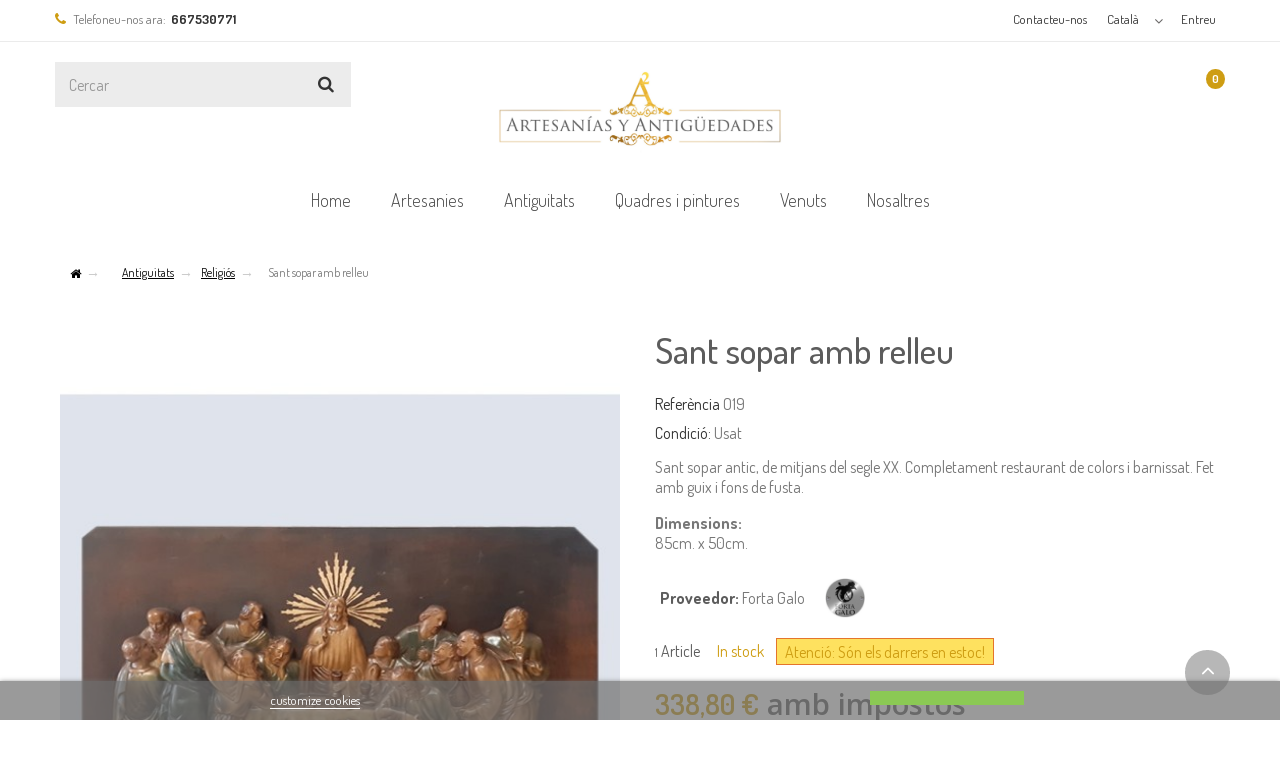

--- FILE ---
content_type: text/html; charset=utf-8
request_url: https://www.artesaniasyantiguedades.com/ca/antiguitats-religioses-restaurades/202-sant-sopar-amb-relleu.html
body_size: 12525
content:
<!DOCTYPE HTML>
<!--[if lt IE 7]> <html class="no-js lt-ie9 lt-ie8 lt-ie7" lang="ca-es"><![endif]-->
<!--[if IE 7]><html class="no-js lt-ie9 lt-ie8 ie7" lang="ca-es"><![endif]-->
<!--[if IE 8]><html class="no-js lt-ie9 ie8" lang="ca-es"><![endif]-->
<!--[if gt IE 8]> <html class="no-js ie9" lang="ca-es"><![endif]-->
<html lang="ca-es">
	<head>
		<meta charset="utf-8" />
		<title>Sant sopar amb relleu</title>
					<meta name="description" content="Antiga cadir de montar a cavall, dels anys 1970, de cuir i ferro" />
						<meta name="generator" content="PrestaShop" />
		<meta name="robots" content="index,follow" />
		<meta name="viewport" content="width=device-width, minimum-scale=0.25, maximum-scale=1.6, initial-scale=1.0" />
		<meta name="apple-mobile-web-app-capable" content="yes" />

				    
		<link rel="canonical" href="https://www.artesaniasyantiguedades.com/ca/antiguitats-religioses-restaurades/202-sant-sopar-amb-relleu.html" />    
		<link rel="alternate" hreflang="es" href="https://www.artesaniasyantiguedades.com/es/antiguedades-religiosas-restauradas/202-santa-cena-con-relieve.html" /><link rel="alternate" hreflang="ca" href="https://www.artesaniasyantiguedades.com/ca/antiguitats-religioses-restaurades/202-sant-sopar-amb-relleu.html" /> 
										


		<link rel="icon" type="image/vnd.microsoft.icon" href="/img/favicon.ico?1618907938" />
		<link rel="shortcut icon" type="image/x-icon" href="/img/favicon.ico?1618907938" />
									<link rel="stylesheet" href="/themes/cosmo/css/global.css" type="text/css" media="all" />
							<link rel="stylesheet" href="/themes/cosmo/css/autoload/highdpi.css" type="text/css" media="all" />
							<link rel="stylesheet" href="/themes/cosmo/css/autoload/responsive-tables.css" type="text/css" media="all" />
							<link rel="stylesheet" href="/themes/cosmo/css/autoload/uniform.default.css" type="text/css" media="all" />
							<link rel="stylesheet" href="/js/jquery/plugins/fancybox/jquery.fancybox.css" type="text/css" media="all" />
							<link rel="stylesheet" href="/themes/cosmo/css/product.css" type="text/css" media="all" />
							<link rel="stylesheet" href="/themes/cosmo/css/print.css" type="text/css" media="print" />
							<link rel="stylesheet" href="/js/jquery/plugins/bxslider/jquery.bxslider.css" type="text/css" media="all" />
							<link rel="stylesheet" href="/modules/socialsharing/css/socialsharing.css" type="text/css" media="all" />
							<link rel="stylesheet" href="/themes/cosmo/css/modules/blockbestsellers/blockbestsellers.css" type="text/css" media="all" />
							<link rel="stylesheet" href="/themes/cosmo/css/modules/blockcart/blockcart.css" type="text/css" media="all" />
							<link rel="stylesheet" href="/themes/cosmo/css/modules/blockcategories/blockcategories.css" type="text/css" media="all" />
							<link rel="stylesheet" href="/themes/cosmo/css/modules/blockcurrencies/blockcurrencies.css" type="text/css" media="all" />
							<link rel="stylesheet" href="/themes/cosmo/css/modules/blocklanguages/blocklanguages.css" type="text/css" media="all" />
							<link rel="stylesheet" href="/themes/cosmo/css/modules/blockcontact/blockcontact.css" type="text/css" media="all" />
							<link rel="stylesheet" href="/themes/cosmo/css/modules/blockmyaccountfooter/blockmyaccount.css" type="text/css" media="all" />
							<link rel="stylesheet" href="/themes/cosmo/css/modules/blocknewproducts/blocknewproducts.css" type="text/css" media="all" />
							<link rel="stylesheet" href="/themes/cosmo/css/modules/blocksearch/blocksearch.css" type="text/css" media="all" />
							<link rel="stylesheet" href="/js/jquery/plugins/autocomplete/jquery.autocomplete.css" type="text/css" media="all" />
							<link rel="stylesheet" href="/themes/cosmo/css/modules/blockspecials/blockspecials.css" type="text/css" media="all" />
							<link rel="stylesheet" href="/themes/cosmo/css/modules/blocktags/blocktags.css" type="text/css" media="all" />
							<link rel="stylesheet" href="/themes/cosmo/css/modules/blockuserinfo/blockuserinfo.css" type="text/css" media="all" />
							<link rel="stylesheet" href="/themes/cosmo/css/modules/blockviewed/blockviewed.css" type="text/css" media="all" />
							<link rel="stylesheet" href="/themes/cosmo/css/modules/homefeatured/homefeatured.css" type="text/css" media="all" />
							<link rel="stylesheet" href="/modules/paypal/views/css/paypal.css" type="text/css" media="all" />
							<link rel="stylesheet" href="/themes/cosmo/css/modules/blocktopmenu/css/blocktopmenu.css" type="text/css" media="all" />
							<link rel="stylesheet" href="/themes/cosmo/css/modules/blocktopmenu/css/superfish-modified.css" type="text/css" media="all" />
							<link rel="stylesheet" href="/themes/cosmo/css/modules/crossselling/crossselling.css" type="text/css" media="all" />
							<link rel="stylesheet" href="/modules/lgcookieslaw/views/css/front.css" type="text/css" media="all" />
							<link rel="stylesheet" href="/modules/lgcookieslaw/views/css/lgcookieslaw.css" type="text/css" media="all" />
							<link rel="stylesheet" href="/themes/cosmo/css/modules/mailalerts/mailalerts.css" type="text/css" media="all" />
							<link rel="stylesheet" href="/themes/cosmo/css/product_list.css" type="text/css" media="all" />
										<script type="text/javascript">
var CUSTOMIZE_TEXTFIELD = 1;
var FancyboxI18nClose = 'Tancar';
var FancyboxI18nNext = 'Seg&uuml;ent';
var FancyboxI18nPrev = 'Anterior';
var PS_CATALOG_MODE = false;
var ajax_allowed = true;
var ajaxsearch = true;
var allowBuyWhenOutOfStock = false;
var attribute_anchor_separator = '-';
var attributesCombinations = [];
var availableLaterValue = '';
var availableNowValue = 'In stock';
var baseDir = 'https://www.artesaniasyantiguedades.com/';
var baseUri = 'https://www.artesaniasyantiguedades.com/';
var blocksearch_type = 'top';
var contentOnly = false;
var currency = {"id":1,"name":"Euro","iso_code":"EUR","iso_code_num":"978","sign":"\u20ac","blank":"1","conversion_rate":"1.000000","deleted":"0","format":"2","decimals":"1","active":"1","prefix":"","suffix":" \u20ac","id_shop_list":null,"force_id":false};
var currencyBlank = 1;
var currencyFormat = 2;
var currencyRate = 1;
var currencySign = '€';
var currentDate = '2026-01-22 17:46:07';
var customerGroupWithoutTax = false;
var customizationFields = false;
var customizationId = null;
var customizationIdMessage = 'Personalització núm.';
var default_eco_tax = 0;
var delete_txt = 'Esborrar';
var displayList = false;
var displayPrice = 0;
var doesntExist = 'El producte no existeix en aquest model. Si us plau, esculliu-ne un altre.';
var doesntExistNoMore = 'Aquest producte ja no està en estoc';
var doesntExistNoMoreBut = 'amb aquestes propietats, però està disponible amb d\'altres';
var ecotaxTax_rate = 0;
var fieldRequired = 'Si us plau, empleneu tots els camps obligatoris, i després guardeu la personalització';
var freeProductTranslation = 'De franc!';
var freeShippingTranslation = 'Lliurament de franc!';
var generated_date = 1769100365;
var groupReduction = 0;
var idDefaultImage = 764;
var id_lang = 2;
var id_product = 202;
var img_dir = 'https://www.artesaniasyantiguedades.com/themes/cosmo/img/';
var img_prod_dir = 'https://www.artesaniasyantiguedades.com/img/p/';
var img_ps_dir = 'https://www.artesaniasyantiguedades.com/img/';
var instantsearch = false;
var isGuest = 0;
var isLogged = 0;
var isMobile = false;
var jqZoomEnabled = false;
var lgcookieslaw_block = false;
var lgcookieslaw_cookie_name = '__lglaw';
var lgcookieslaw_position = '2';
var lgcookieslaw_reload = true;
var lgcookieslaw_session_time = '31536000';
var mailalerts_already = 'Ja teniu una alerta anterior per aquest producte';
var mailalerts_invalid = 'La seva adreça de correu electrònic no és vàlida';
var mailalerts_placeholder = 'vos@email.com';
var mailalerts_registered = 'Notificació registrada';
var mailalerts_url_add = 'https://www.artesaniasyantiguedades.com/ca/module/mailalerts/actions?process=add';
var mailalerts_url_check = 'https://www.artesaniasyantiguedades.com/ca/module/mailalerts/actions?process=check';
var maxQuantityToAllowDisplayOfLastQuantityMessage = 3;
var minimalQuantity = 1;
var noTaxForThisProduct = false;
var oosHookJsCodeFunctions = [];
var page_name = 'product';
var priceDisplayMethod = 0;
var priceDisplayPrecision = 2;
var productAvailableForOrder = true;
var productBasePriceTaxExcl = 280;
var productBasePriceTaxExcluded = 280;
var productBasePriceTaxIncl = 338.8;
var productHasAttributes = false;
var productPrice = 338.8;
var productPriceTaxExcluded = 280;
var productPriceTaxIncluded = 338.8;
var productPriceWithoutReduction = 338.8;
var productReference = 'O19';
var productShowPrice = true;
var productUnitPriceRatio = 0;
var product_fileButtonHtml = 'Escolliu un fitxer';
var product_fileDefaultHtml = 'cap fitxer seleccionat';
var product_specific_price = [];
var quantitiesDisplayAllowed = true;
var quantityAvailable = 1;
var quickView = true;
var reduction_percent = 0;
var reduction_price = 0;
var removingLinkText = 'eliminar aquest producte del meu carret';
var roundMode = 2;
var search_url = 'https://www.artesaniasyantiguedades.com/ca/search';
var sharing_img = 'https://www.artesaniasyantiguedades.com/764/sant-sopar-amb-relleu.jpg';
var sharing_name = 'Sant sopar amb relleu';
var sharing_url = 'https://www.artesaniasyantiguedades.com/ca/antiguitats-religioses-restaurades/202-sant-sopar-amb-relleu.html';
var specific_currency = false;
var specific_price = 0;
var static_token = 'e091c6a64283848b05da39ca8b94fea2';
var stock_management = 1;
var taxRate = 21;
var token = 'e091c6a64283848b05da39ca8b94fea2';
var uploading_in_progress = 'Càrrega en curs, si us plau, espereu ...';
var usingSecureMode = true;
</script>

					  
			<script type="text/javascript" src="/js/jquery/jquery-1.11.0.min.js"></script>
					  
			<script type="text/javascript" src="/js/jquery/jquery-migrate-1.2.1.min.js"></script>
					  
			<script type="text/javascript" src="/js/jquery/plugins/jquery.easing.js"></script>
					  
			<script type="text/javascript" src="/js/tools.js"></script>
					  
			<script type="text/javascript" src="/themes/cosmo/js/global.js"></script>
					  
			<script type="text/javascript" src="/themes/cosmo/js/autoload/10-bootstrap.min.js"></script>
					  
			<script type="text/javascript" src="/themes/cosmo/js/autoload/15-jquery.total-storage.min.js"></script>
					  
			<script type="text/javascript" src="/themes/cosmo/js/autoload/15-jquery.uniform-modified.js"></script>
					  
			<script type="text/javascript" src="/js/jquery/plugins/fancybox/jquery.fancybox.js"></script>
					  
			<script type="text/javascript" src="/themes/cosmo/js/products-comparison.js"></script>
					  
			<script type="text/javascript" src="/js/jquery/plugins/jquery.idTabs.js"></script>
					  
			<script type="text/javascript" src="/js/jquery/plugins/jquery.scrollTo.js"></script>
					  
			<script type="text/javascript" src="/js/jquery/plugins/jquery.serialScroll.js"></script>
					  
			<script type="text/javascript" src="/js/jquery/plugins/bxslider/jquery.bxslider.js"></script>
					  
			<script type="text/javascript" src="/themes/cosmo/js/product.js"></script>
					  
			<script type="text/javascript" src="/modules/socialsharing/js/socialsharing.js"></script>
					  
			<script type="text/javascript" src="/themes/cosmo/js/modules/blockcart/ajax-cart.js"></script>
					  
			<script type="text/javascript" src="/themes/cosmo/js/tools/treeManagement.js"></script>
					  
			<script type="text/javascript" src="/js/jquery/plugins/autocomplete/jquery.autocomplete.js"></script>
					  
			<script type="text/javascript" src="/themes/cosmo/js/modules/blocksearch/blocksearch.js"></script>
					  
			<script type="text/javascript" src="/modules/paypal/views/js/incontext.js"></script>
					  
			<script type="text/javascript" src="/themes/cosmo/js/modules/blocktopmenu/js/hoverIntent.js"></script>
					  
			<script type="text/javascript" src="/themes/cosmo/js/modules/blocktopmenu/js/superfish-modified.js"></script>
					  
			<script type="text/javascript" src="/themes/cosmo/js/modules/blocktopmenu/js/blocktopmenu.js"></script>
					  
			<script type="text/javascript" src="/themes/cosmo/js/modules/crossselling/js/crossselling.js"></script>
					  
			<script type="text/javascript" src="/modules/lgcookieslaw/views/js/front.js"></script>
					  
			<script type="text/javascript" src="/themes/cosmo/js/modules/mailalerts/mailalerts.js"></script>
							<meta property="og:type" content="product" />
<meta property="og:url" content="https://www.artesaniasyantiguedades.com/ca/antiguitats-religioses-restaurades/202-sant-sopar-amb-relleu.html" />
<meta property="og:title" content="Sant sopar amb relleu" />
<meta property="og:site_name" content="Artesanías y Antigüedades" />
<meta property="og:description" content="Antiga cadir de montar a cavall, dels anys 1970, de cuir i ferro" />
<meta property="og:image" content="https://www.artesaniasyantiguedades.com/764-large_default/sant-sopar-amb-relleu.jpg" />
<meta property="product:pretax_price:amount" content="280" />
<meta property="product:pretax_price:currency" content="EUR" />
<meta property="product:price:amount" content="338.8" />
<meta property="product:price:currency" content="EUR" />
<meta property="product:weight:value" content="7.000000" />
<meta property="product:weight:units" content="kg" />

    <script type="text/javascript" src="/modules/webrotate360/webrotate_prestahook.js"></script>
    <link type="text/css" href="/modules/webrotate360/webrotate_overrides.css" rel="stylesheet"/>

            <script type="text/javascript" src="/modules/webrotate360/prettyphoto/js/jquery.prettyPhoto.js"></script>
        <link type="text/css" href="/modules/webrotate360/prettyphoto/css/prettyphoto.css" rel="stylesheet"/>

        <script type="text/javascript">
            jQuery(document).ready(function(){
                WR360InitGallery("pp_default", false);
            });
        </script>
    




<script defer type="text/javascript">/*
 *
 *  2007-2021 PayPal
 *
 *  NOTICE OF LICENSE
 *
 *  This source file is subject to the Academic Free License (AFL 3.0)
 *  that is bundled with this package in the file LICENSE.txt.
 *  It is also available through the world-wide-web at this URL:
 *  http://opensource.org/licenses/afl-3.0.php
 *  If you did not receive a copy of the license and are unable to
 *  obtain it through the world-wide-web, please send an email
 *  to license@prestashop.com so we can send you a copy immediately.
 *
 *  DISCLAIMER
 *
 *  Do not edit or add to this file if you wish to upgrade PrestaShop to newer
 *  versions in the future. If you wish to customize PrestaShop for your
 *  needs please refer to http://www.prestashop.com for more information.
 *
 *  @author 2007-2021 PayPal
 *  @author 202 ecommerce <tech@202-ecommerce.com>
 *  @copyright PayPal
 *  @license http://opensource.org/licenses/osl-3.0.php Open Software License (OSL 3.0)
 *
 */


    

function updateFormDatas()
{
	var nb = $('#quantity_wanted').val();
	var id = $('#idCombination').val();

	$('.paypal_payment_form input[name=quantity]').val(nb);
	$('.paypal_payment_form input[name=id_p_attr]').val(id);
}
	
$(document).ready( function() {
    
		var baseDirPP = baseDir.replace('http:', 'https:');
		
	if($('#in_context_checkout_enabled').val() != 1)
	{
        $(document).on('click','#payment_paypal_express_checkout', function() {
			$('#paypal_payment_form_cart').submit();
			return false;
		});
	}


	var jquery_version = $.fn.jquery.split('.');
	if(jquery_version[0]>=1 && jquery_version[1] >= 7)
	{
		$('body').on('submit',".paypal_payment_form", function () {
			updateFormDatas();
		});
	}
	else {
		$('.paypal_payment_form').live('submit', function () {
			updateFormDatas();
		});
	}

	function displayExpressCheckoutShortcut() {
		var id_product = $('input[name="id_product"]').val();
		var id_product_attribute = $('input[name="id_product_attribute"]').val();
		$.ajax({
			type: "GET",
			url: baseDirPP+'/modules/paypal/express_checkout/ajax.php',
			data: { get_qty: "1", id_product: id_product, id_product_attribute: id_product_attribute },
			cache: false,
			success: function(result) {
				if (result == '1') {
					$('#container_express_checkout').slideDown();
				} else {
					$('#container_express_checkout').slideUp();
				}
				return true;
			}
		});
	}

	$('select[name^="group_"]').change(function () {
		setTimeout(function(){displayExpressCheckoutShortcut()}, 500);
	});

	$('.color_pick').click(function () {
		setTimeout(function(){displayExpressCheckoutShortcut()}, 500);
	});

    if($('body#product').length > 0) {
        setTimeout(function(){displayExpressCheckoutShortcut()}, 500);
    }
	
	
			

	var modulePath = 'modules/paypal';
	var subFolder = '/integral_evolution';

	var fullPath = baseDirPP + modulePath + subFolder;
	var confirmTimer = false;
		
	if ($('form[target="hss_iframe"]').length == 0) {
		if ($('select[name^="group_"]').length > 0)
			displayExpressCheckoutShortcut();
		return false;
	} else {
		checkOrder();
	}

	function checkOrder() {
		if(confirmTimer == false)
			confirmTimer = setInterval(getOrdersCount, 1000);
	}

	});


</script>
<input type="hidden" id="paypal_mode" value="production">
<input type="hidden" id="paypal_merchant_id" value="LQHFU8GBV83XY">
<input type="hidden" id="paypal_ssl_enabled" value="1"><script defer src="//www.paypalobjects.com/api/checkout.js"></script>
		
		<link rel="stylesheet" href="https://fonts.googleapis.com/css?family=Open+Sans:300,600&amp;subset=latin,latin-ext" type="text/css" media="all" />
		<link rel="stylesheet" href="https://fonts.googleapis.com/css?family=Dosis:200,300,400,500,600,700,800&amp;subset=latin,latin-ext" type="text/css" media="all" />
		<link rel="stylesheet" href="https://maxcdn.bootstrapcdn.com/font-awesome/4.5.0/css/font-awesome.min.css">
		<link rel="stylesheet" href="https://www.artesaniasyantiguedades.com/themes/cosmo/css/animate.css" type="text/css" />
		<link rel="stylesheet" href="https://www.artesaniasyantiguedades.com/themes/cosmo/css/owl/owl.carousel.css" type="text/css" />
		<link rel="stylesheet" href="https://www.artesaniasyantiguedades.com/themes/cosmo/css/owl/owl.theme.css" type="text/css" />
		<link rel="stylesheet" href="https://www.artesaniasyantiguedades.com/themes/cosmo/css/owl/owl.transitions.css" type="text/css" />	
		<script type="text/javascript" src="https://www.artesaniasyantiguedades.com/themes/cosmo/js/owl/owl.carousel.js"></script>	
		<script type="text/javascript" src="https://www.artesaniasyantiguedades.com/themes/cosmo/js/owl/owl.carousel.min.js"></script>	
		<script type="text/javascript" src="https://www.artesaniasyantiguedades.com/themes/cosmo/js/wow.min.js"></script>
		<script>new WOW().init();</script> 
		

		<script src='https://www.google.com/recaptcha/api.js'></script>


		<!--[if IE 8]>
				
		<script src="https://oss.maxcdn.com/libs/html5shiv/3.7.0/html5shiv.js"></script>
		<script src="https://oss.maxcdn.com/libs/respond.js/1.3.0/respond.min.js"></script>

		
		
		<![endif]-->

		
		<!-- Facebook Pixel Code -->
		<script>
		  !function(f,b,e,v,n,t,s)
		  {if(f.fbq)return;n=f.fbq=function(){n.callMethod?
		  n.callMethod.apply(n,arguments):n.queue.push(arguments)};
		  if(!f._fbq)f._fbq=n;n.push=n;n.loaded=!0;n.version='2.0';
		  n.queue=[];t=b.createElement(e);t.async=!0;
		  t.src=v;s=b.getElementsByTagName(e)[0];
		  s.parentNode.insertBefore(t,s)}(window, document,'script',
		  'https://connect.facebook.net/en_US/fbevents.js');
		  fbq('init', '502898547786936');
		  fbq('track', 'PageView');
		</script>
		<noscript><img height="1" width="1" style="display:none"
		  src="https://www.facebook.com/tr?id=502898547786936&ev=PageView&noscript=1"
		/></noscript>
		<!-- End Facebook Pixel Code -->
		

	</head>
	<body id="product" class="product product-202 product-sant-sopar-amb-relleu category-20 category-antiguitats-religioses-restaurades hide-left-column hide-right-column lang_ca">

	
	<script>
	  (function(i,s,o,g,r,a,m){i['GoogleAnalyticsObject']=r;i[r]=i[r]||function(){
	  (i[r].q=i[r].q||[]).push(arguments)},i[r].l=1*new Date();a=s.createElement(o),
	  m=s.getElementsByTagName(o)[0];a.async=1;a.src=g;m.parentNode.insertBefore(a,m)
	  })(window,document,'script','https://www.google-analytics.com/analytics.js','ga');

	  ga('create', 'UA-99591940-1', 'auto');
	  ga('send', 'pageview');

	</script>	
	
	

					<div id="page">
			<div class="header-container">
				<header id="header">
																										<div class="nav">
							<div class="container">
								<div class="row">
									<nav><!-- Block user information module NAV  -->
<div class="header_user_info">
			<a class="login" href="https://www.artesaniasyantiguedades.com/ca/my-account" rel="nofollow" title="Entreu al vostre compte de client">
			Entreu
		</a>
	</div>
<!-- /Block usmodule NAV -->
<!-- Block languages module -->
	<div id="languages-block-top" class="languages-block">
														<div class="current">
					<span>Català</span>
				</div>
							<ul id="first-languages" class="languages-block_ul toogle_content">
							<li >
																				<a href="https://www.artesaniasyantiguedades.com/es/antiguedades-religiosas-restauradas/202-santa-cena-con-relieve.html" title="Español (Spanish)">
															<span>Español</span>
									</a>
								</li>
							<li class="selected">
										<span>Català</span>
								</li>
					</ul>
	</div>
<!-- /Block languages module -->
<div id="contact-link" >
	<a href="https://www.artesaniasyantiguedades.com/ca/contact-us" title="Contacteu-nos">Contacteu-nos</a>
</div>
	<span class="shop-phone">
		<i class="icon-phone"></i>Telefoneu-nos ara: <strong>667530771</strong>
	</span>
</nav>
								</div>
							</div>
						</div>
										<div>
						<div class="container">
							<div class="row">
								
								<!-- Block search module TOP -->
<div id="search_block_top" class="col-sm-4 clearfix search-desktop">
	<form id="searchbox" method="get" action="//www.artesaniasyantiguedades.com/ca/search" >
		<input type="hidden" name="controller" value="search" />
		<input type="hidden" name="orderby" value="position" />
		<input type="hidden" name="orderway" value="desc" />
		<input class="search_query form-control" type="text" id="search_query_top" name="search_query" placeholder="Cercar" value="" />
		<button type="submit" name="submit_search" class="btn btn-default button-search">
			<span>Cercar</span>
		</button>
	</form>
</div>
<!-- /Block search module TOP -->

<div id="mobile-menu-toggle" ><i class="fa fa-bars"></i></div>
<div id="header_logo">
									<a href="https://www.artesaniasyantiguedades.com/" title="Artesanías y Antigüedades">
										<img class="logo img-responsive" src="https://www.artesaniasyantiguedades.com/img/artesanias-y-antiguedades-logo-1487672817.jpg" alt="Artesanías y Antigüedades" width="3000" height="898"/>
									</a>
								</div>
								
<div id="search_block_top" class="col-sm-4 clearfix search-mobile">
	<form id="searchbox" method="get" action="//www.artesaniasyantiguedades.com/ca/search" >
		<input type="hidden" name="controller" value="search" />
		<input type="hidden" name="orderby" value="position" />
		<input type="hidden" name="orderway" value="desc" />
		<input class="search_query form-control" type="text" id="search_query_top" name="search_query" placeholder="Cercar" value="" />
		<button type="submit" name="submit_search" class="btn btn-default button-search">
			<span>Cercar</span>
		</button>
	</form>
</div>
<!-- /Block search module TOP -->								<!-- MODULE Block cart -->
<div class="col-sm-4 cart-mobile clearfix">
	<div class="shopping_cart">
		<a href="https://www.artesaniasyantiguedades.com/ca/order" title="Veure el meu carret" rel="nofollow">
			<b>Carret</b>
			<span class="ajax_cart_quantity unvisible">0</span>
			<span class="ajax_cart_product_txt unvisible"></span>
			<span class="ajax_cart_product_txt_s unvisible"></span>
			<span class="ajax_cart_total unvisible">
							</span>
			<span id="emmpty" class="ajax_cart_no_product">0</span>
					</a>
					<div class="cart_block block exclusive">
				<div class="block_content">
					<!-- block list of products -->
					<div class="cart_block_list">
												<p class="cart_block_no_products">
							No hi ha productes
						</p>
												<div class="cart-prices">
							<div class="cart-prices-line first-line">
								<span class="price cart_block_shipping_cost ajax_cart_shipping_cost">
																			Lliurament de franc!
																	</span>
								<span>
									Lliurament
								</span>
							</div>
																						<div class="cart-prices-line">
									<span class="price cart_block_tax_cost ajax_cart_tax_cost">0,00 €</span>
									<span>Impost</span>
								</div>
														<div class="cart-prices-line last-line">
								<span class="price cart_block_total ajax_block_cart_total">0,00 €</span>
								<span>Total</span>
							</div>
															<p>
																	Els preus són amb impostos inclosos
																</p>
													</div>
						<p class="cart-buttons">
							<a id="button_order_cart" class="btn btn-default button button-small" href="https://www.artesaniasyantiguedades.com/ca/order" title="Ho compro" rel="nofollow">
								<span>
									Ho compro<i class="icon-chevron-right right"></i>
								</span>
							</a>
						</p>
					</div>
				</div>
			</div><!-- .cart_block -->
			</div>
</div>

	<div id="layer_cart">
		<div class="clearfix">
			<div class="layer_cart_product col-xs-12 col-md-6">
				<span class="cross" title="Tancar la finestra"></span>
				<h2>
					<i class="icon-ok"></i>S'ha afegit el producte al vostre carret de la compra
				</h2>
				<div class="product-image-container layer_cart_img">
				</div>
				<div class="layer_cart_product_info">
					<span id="layer_cart_product_title" class="product-name"></span>
					<span id="layer_cart_product_attributes"></span>
					<div>
						<strong class="dark">Quantitat</strong>
						<span id="layer_cart_product_quantity"></span>
					</div>
					<div>
						<strong class="dark">Total</strong>
						<span id="layer_cart_product_price"></span>
					</div>
				</div>
			</div>
			<div class="layer_cart_cart col-xs-12 col-md-6">
				<h2>
					<!-- Plural Case [both cases are needed because page may be updated in Javascript] -->
					<span class="ajax_cart_product_txt_s  unvisible">
						Hi ha <span class="ajax_cart_quantity" id="qqty">0</span> ítems al vostre carret.
					</span>
					<!-- Singular Case [both cases are needed because page may be updated in Javascript] -->
					<span class="ajax_cart_product_txt ">
						Hi ha 1 article al vostre carret.
					</span>
				</h2>
	
				<div class="layer_cart_row">
					<strong class="dark">
						Total productes
																					(amb impostos)
																		</strong>
					<span class="ajax_block_products_total">
											</span>
				</div>
	
								<div class="layer_cart_row">
					<strong class="dark">
						Total lliurament&nbsp;(amb impostos)					</strong>
					<span class="ajax_cart_shipping_cost">
													Lliurament de franc!
											</span>
				</div>
									<div class="layer_cart_row">
						<strong class="dark">Impost</strong>
						<span class="price cart_block_tax_cost ajax_cart_tax_cost">0,00 €</span>
					</div>
								<div class="layer_cart_row">	
					<strong class="dark">
						Total
																					(amb impostos)
																		</strong>
					<span class="ajax_block_cart_total">
											</span>
				</div>
				<div class="button-container">	
					<span class="continue btn btn-default button exclusive-medium" title="Seguir comprant">
						<span>
							<i class="icon-chevron-left left"></i>Seguir comprant
						</span>
					</span>
					<a class="btn btn-default button button-medium"	href="https://www.artesaniasyantiguedades.com/ca/order" title="Passar per caixa" rel="nofollow">
						<span>
							Passar per caixa<i class="icon-chevron-right right"></i>
						</span>
					</a>	
				</div>
			</div>
		</div>
		<div class="crossseling"></div>
	</div> <!-- #layer_cart -->
	<div class="layer_cart_overlay"></div>

<!-- /MODULE Block cart -->	<!-- Menu -->
	<div id="block_top_menu" class="sf-contener clearfix col-lg-12">
		<div class="cat-title">Menú</div>
		<ul class="sf-menu clearfix menu-content">
			<div class="mobile-menu-title">Menú 			
			<div class="close-mobile-menu"></div></div>
			<div class="mobile-header-divider"></div>
			<li><a href="https://www.artesaniasyantiguedades.com/ca/" title="Home">Home</a><ul><li><a href="https://www.artesaniasyantiguedades.com/ca/3-artesanies" title="Artesanies">Artesanies</a><ul><li><a href="https://www.artesaniasyantiguedades.com/ca/4-llums-i-aplics" title="Làmpades i aplics">Làmpades i aplics</a><ul><li><a href="https://www.artesaniasyantiguedades.com/ca/5-llums-de-taula" title="Llums de taula">Llums de taula</a></li><li><a href="https://www.artesaniasyantiguedades.com/ca/6-llums-de-peu" title="Llums de peu">Llums de peu</a></li><li><a href="https://www.artesaniasyantiguedades.com/ca/7-aplics-de-paret" title="Aplics de paret">Aplics de paret</a></li></ul></li><li><a href="https://www.artesaniasyantiguedades.com/ca/8-per-espelmes" title="Per espelmes">Per espelmes</a><ul><li><a href="https://www.artesaniasyantiguedades.com/ca/9-canelobres" title="Canelobres">Canelobres</a></li><li><a href="https://www.artesaniasyantiguedades.com/ca/10-candelers" title="Candelers">Candelers</a></li><li><a href="https://www.artesaniasyantiguedades.com/ca/11-portaespelmes" title="Portaespelmes">Portaespelmes</a></li></ul></li><li><a href="https://www.artesaniasyantiguedades.com/ca/14-taules" title="Taules">Taules</a></li><li><a href="https://www.artesaniasyantiguedades.com/ca/24-testos" title="Testos">Testos</a></li><li><a href="https://www.artesaniasyantiguedades.com/ca/17-altres-decoracions" title="Altres decoracions">Altres decoracions</a></li></ul></li><li><a href="https://www.artesaniasyantiguedades.com/ca/12-antiguitats" title="Antiguitats">Antiguitats</a><ul><li><a href="https://www.artesaniasyantiguedades.com/ca/19-taules-antigues-restaurades" title="Taules">Taules</a></li><li><a href="https://www.artesaniasyantiguedades.com/ca/20-antiguitats-religioses-restaurades" title="Religiós">Religiós</a></li><li><a href="https://www.artesaniasyantiguedades.com/ca/23-antiguitats-culturals" title="Cultural">Cultural</a></li><li><a href="https://www.artesaniasyantiguedades.com/ca/27-rellotges" title="Rellotges">Rellotges</a></li><li><a href="https://www.artesaniasyantiguedades.com/ca/28-altres-antiguitats" title="Altres">Altres</a></li></ul></li><li><a href="https://www.artesaniasyantiguedades.com/ca/22-quadres-i-pintures" title="Quadres i pintures">Quadres i pintures</a><ul><li><a href="https://www.artesaniasyantiguedades.com/ca/25-pintures-a-l-oli" title="Pintures a l'Oli">Pintures a l'Oli</a></li><li><a href="https://www.artesaniasyantiguedades.com/ca/26-jardins-verticals" title="Jardins Verticals">Jardins Verticals</a></li><li><a href="https://www.artesaniasyantiguedades.com/ca/29-otros" title="Otros">Otros</a></li></ul></li><li><a href="https://www.artesaniasyantiguedades.com/ca/21-venuts" title="Venuts">Venuts</a></li></ul></li><li><a href="https://www.artesaniasyantiguedades.com/ca/3-artesanies" title="Artesanies">Artesanies</a><ul><li><a href="https://www.artesaniasyantiguedades.com/ca/4-llums-i-aplics" title="Làmpades i aplics">Làmpades i aplics</a><ul><li><a href="https://www.artesaniasyantiguedades.com/ca/5-llums-de-taula" title="Llums de taula">Llums de taula</a></li><li><a href="https://www.artesaniasyantiguedades.com/ca/6-llums-de-peu" title="Llums de peu">Llums de peu</a></li><li><a href="https://www.artesaniasyantiguedades.com/ca/7-aplics-de-paret" title="Aplics de paret">Aplics de paret</a></li></ul></li><li><a href="https://www.artesaniasyantiguedades.com/ca/8-per-espelmes" title="Per espelmes">Per espelmes</a><ul><li><a href="https://www.artesaniasyantiguedades.com/ca/9-canelobres" title="Canelobres">Canelobres</a></li><li><a href="https://www.artesaniasyantiguedades.com/ca/10-candelers" title="Candelers">Candelers</a></li><li><a href="https://www.artesaniasyantiguedades.com/ca/11-portaespelmes" title="Portaespelmes">Portaespelmes</a></li></ul></li><li><a href="https://www.artesaniasyantiguedades.com/ca/14-taules" title="Taules">Taules</a></li><li><a href="https://www.artesaniasyantiguedades.com/ca/24-testos" title="Testos">Testos</a></li><li><a href="https://www.artesaniasyantiguedades.com/ca/17-altres-decoracions" title="Altres decoracions">Altres decoracions</a></li></ul></li><li><a href="https://www.artesaniasyantiguedades.com/ca/12-antiguitats" title="Antiguitats">Antiguitats</a><ul><li><a href="https://www.artesaniasyantiguedades.com/ca/19-taules-antigues-restaurades" title="Taules">Taules</a></li><li><a href="https://www.artesaniasyantiguedades.com/ca/20-antiguitats-religioses-restaurades" title="Religiós">Religiós</a></li><li><a href="https://www.artesaniasyantiguedades.com/ca/23-antiguitats-culturals" title="Cultural">Cultural</a></li><li><a href="https://www.artesaniasyantiguedades.com/ca/27-rellotges" title="Rellotges">Rellotges</a></li><li><a href="https://www.artesaniasyantiguedades.com/ca/28-altres-antiguitats" title="Altres">Altres</a></li></ul></li><li><a href="https://www.artesaniasyantiguedades.com/ca/22-quadres-i-pintures" title="Quadres i pintures">Quadres i pintures</a><ul><li><a href="https://www.artesaniasyantiguedades.com/ca/25-pintures-a-l-oli" title="Pintures a l'Oli">Pintures a l'Oli</a></li><li><a href="https://www.artesaniasyantiguedades.com/ca/26-jardins-verticals" title="Jardins Verticals">Jardins Verticals</a></li><li><a href="https://www.artesaniasyantiguedades.com/ca/29-otros" title="Otros">Otros</a></li></ul></li><li><a href="https://www.artesaniasyantiguedades.com/ca/21-venuts" title="Venuts">Venuts</a></li><li><a href="https://www.artesaniasyantiguedades.com/ca/content/4-sobre-nosaltres" title="Nosaltres">Nosaltres</a></li>

					</ul>
	</div>
	<!--/ Menu -->
							</div>
						</div>
					</div>
				</header>
			</div>
			<div class="columns-container">
				<div id="columns" class="container">
											
<!-- Breadcrumb -->
<div class="breadcrumb clearfix">
	<a class="home" href="https://www.artesaniasyantiguedades.com/" title="Tornar a l&#039;inici"><i class="icon-home"></i></a>
			<span class="navigation-pipe">&gt;</span>
					<span class="navigation_page"><span itemscope itemtype="http://data-vocabulary.org/Breadcrumb"><a itemprop="url" href="https://www.artesaniasyantiguedades.com/ca/12-antiguitats" title="Antiguitats" ><span itemprop="title">Antiguitats</span></a></span><span class="navigation-pipe">></span><span itemscope itemtype="http://data-vocabulary.org/Breadcrumb"><a itemprop="url" href="https://www.artesaniasyantiguedades.com/ca/20-antiguitats-religioses-restaurades" title="Religi&oacute;s" ><span itemprop="title">Religi&oacute;s</span></a></span><span class="navigation-pipe">></span>Sant sopar amb relleu</span>
			</div>
<!-- /Breadcrumb -->

										<div id="slider_row" class="row">
																	</div>
					<div class="row">
																		<div id="center_column" class="center_column col-xs-12 col-sm-12">
	

							<div itemscope itemtype="https://schema.org/Product">
	<meta itemprop="url" content="https://www.artesaniasyantiguedades.com/ca/antiguitats-religioses-restaurades/202-sant-sopar-amb-relleu.html">
	<div class="primary_block row">
					<div class="container">
				<div class="top-hr"></div>
			</div>
								<!-- left infos-->
		<div class="pb-left-column col-xs-12 col-sm-6 col-md-6">
			<!-- product img-->
			<div id="image-block" class="clearfix">
																	<span id="view_full_size">
													<img id="bigpic" itemprop="image" src="https://www.artesaniasyantiguedades.com/764-large_default/sant-sopar-amb-relleu.jpg" title="Sant sopar amb relleu" alt="Sant sopar amb relleu" width="550" height="700"/>
															<span class="span_link no-print">Ampliar</span>
																		</span>
							</div> <!-- end image-block -->
							<!-- thumbnails -->
				<div id="views_block" class="clearfix hidden">
										<div id="thumbs_list">
						<ul id="thumbs_list_frame">
																																																						<li id="thumbnail_764" class="last">
									<a href="https://www.artesaniasyantiguedades.com/764-thickbox_default/sant-sopar-amb-relleu.jpg"	data-fancybox-group="other-views" class="fancybox shown" title="Sant sopar amb relleu">
										<img class="img-responsive" id="thumb_764" src="https://www.artesaniasyantiguedades.com/764-cart_default/sant-sopar-amb-relleu.jpg" alt="Sant sopar amb relleu" title="Sant sopar amb relleu" height="80" width="80" itemprop="image" />
									</a>
								</li>
																			</ul>
					</div> <!-- end thumbs_list -->
									</div> <!-- end views-block -->
				<!-- end thumbnails -->
								</div> <!-- end pb-left-column -->
		<!-- end left infos-->
		<!-- center infos -->
		<div class="pb-center-column col-xs-12 col-sm-6">
						<h1 itemprop="name">Sant sopar amb relleu</h1>
			<p id="product_reference">
				<label>Refer&egrave;ncia </label>
				<span class="editable" itemprop="sku" content="O19">O19</span>
			</p>
						<p id="product_condition">
				<label>Condici&oacute;: </label>
									<link itemprop="itemCondition" href="https://schema.org/UsedCondition"/>
					<span class="editable">Usat</span>
							</p>
										<div id="short_description_block">
											<div id="short_description_content" class="rte align_justify" itemprop="description"><p>Sant sopar antic, de mitjans del segle XX. Completament restaurant de colors i barnissat. Fet amb guix i fons de fusta.</p>
<p><strong>Dimensions:</strong><br />85cm. x 50cm.</p></div>
					
										<!---->
				</div> <!-- end short_description_block -->
			




			 
				<p>
				<table style="text-align:left;margin-left:-5px;">
				<tr>
				<td>
					<b>Proveedor: </b>
					<a href="https://www.artesaniasyantiguedades.com/ca/7_josep-heras-antics">Forta Galo</a>
				</td>
				<td style="text-align:left;">
					<a href="https://www.artesaniasyantiguedades.com/ca/7_josep-heras-antics"><img src="https://www.artesaniasyantiguedades.com/img/su/1.jpg" style="width:40px;" /></a>
				</td>
				</tr>
				</table>
				</p>
			



							<!-- number of item in stock -->
				<p id="pQuantityAvailable">
					<span id="quantityAvailable">1</span>
					<span  id="quantityAvailableTxt">Article</span>
					<span  style="display: none;" id="quantityAvailableTxtMultiple">articles</span>
				</p>
						<!-- availability or doesntExist -->
			<p id="availability_statut">
				
				<span id="availability_value" class="label label-success">In stock</span>
			</p>
											<p class="warning_inline" id="last_quantities" >Atenci&oacute;: S&oacute;n els darrers en estoc!</p>
						<p id="availability_date" style="display: none;">
				<span id="availability_date_label">Data de disponibilitat:</span>
				<span id="availability_date_value"></span>
			</p>
			<!-- Out of stock hook -->
			<div id="oosHook" style="display: none;">
				<!-- MODULE MailAlerts -->
			<p class="form-group">
			<input type="text" id="oos_customer_email" name="customer_email" size="20" value="vos@email.com" class="mailalerts_oos_email form-control" />
    	</p>
    	<a href="#" title="Avisa'm quan estigui disponible" id="mailalert_link" rel="nofollow">Avisa'm quan estigui disponible</a>
	<span id="oos_customer_email_result" style="display:none; display: block;"></span>

<!-- END : MODULE MailAlerts -->
			</div>
			
		</div>
		<!-- end center infos-->
		<!-- pb-right-column-->
		<div class="pb-right-column col-xs-12 col-sm-6 col-md-6">
						<!-- add to cart form-->
			<form id="buy_block" action="https://www.artesaniasyantiguedades.com/ca/cart" method="post">
				<!-- hidden datas -->
				<p class="hidden">
					<input type="hidden" name="token" value="e091c6a64283848b05da39ca8b94fea2" />
					<input type="hidden" name="id_product" value="202" id="product_page_product_id" />
					<input type="hidden" name="add" value="1" />
					<input type="hidden" name="id_product_attribute" id="idCombination" value="" />
				</p>
				<div class="box-info-product">
					<div class="content_prices clearfix">
													<!-- prices -->
							<div>
								<p class="our_price_display" itemprop="offers" itemscope itemtype="https://schema.org/Offer"><link itemprop="availability" href="https://schema.org/InStock"/><span id="our_price_display" class="price" itemprop="price" content="338.8">338,80 €</span> amb impostos<meta itemprop="priceCurrency" content="EUR" /></p>
								<p id="reduction_percent"  style="display:none;"><span id="reduction_percent_display"></span></p>
								<p id="reduction_amount"  style="display:none"><span id="reduction_amount_display"></span></p>
								<p id="old_price" class="hidden"><span id="old_price_display"><span class="price"></span> amb impostos</span></p>
															</div> <!-- end prices -->
																											 
						
                        
						<div class="clear"></div>
					</div> <!-- end content_prices -->
					<div class="product_attributes clearfix">
						<!-- quantity wanted -->
												<p id="quantity_wanted_p">
							<label for="quantity_wanted">Quantitat</label>
							<a href="#" data-field-qty="qty" class="btn btn-default button-minus product_quantity_down">
								<span>-</span>
							</a>							
							<input type="number" min="1" name="qty" id="quantity_wanted" class="text" value="1" />
							<a href="#" data-field-qty="qty" class="btn btn-default button-plus product_quantity_up">
								<span>+</span>
							</a>
							<span class="clearfix"></span>
						</p>
												<!-- minimal quantity wanted -->
						<p id="minimal_quantity_wanted_p" style="display: none;">
							La quantitat m&iacute;nima de comanda per a aquest producte &eacute;s <b id="minimal_quantity_label">1</b>
						</p>
											</div> <!-- end product_attributes -->
					<div class="box-cart-bottom">
						<div>
							<p id="add_to_cart" class="buttons_bottom_block no-print">
								<button type="submit" name="Submit" class="exclusive">
									<span>Afegir a cistella</span>
								</button>
							</p>
						</div>
										</div> <!-- end box-cart-bottom -->
				</div> <!-- end box-info-product -->
			</form>
						
	<p class="socialsharing_product list-inline no-print">
					<button data-type="twitter" type="button" class="btn btn-default btn-twitter social-sharing">
				<i class="icon-twitter"></i> Tuit
				<!-- <img src="https://www.artesaniasyantiguedades.com/modules/socialsharing/img/twitter.gif" alt="Tweet" /> -->
			</button>
							<button data-type="facebook" type="button" class="btn btn-default btn-facebook social-sharing">
				<i class="icon-facebook"></i> Compartir
				<!-- <img src="https://www.artesaniasyantiguedades.com/modules/socialsharing/img/facebook.gif" alt="Facebook Like" /> -->
			</button>
							<button data-type="google-plus" type="button" class="btn btn-default btn-google-plus social-sharing">
				<i class="icon-google-plus"></i> Google+
				<!-- <img src="https://www.artesaniasyantiguedades.com/modules/socialsharing/img/google.gif" alt="Google Plus" /> -->
			</button>
							<button data-type="pinterest" type="button" class="btn btn-default btn-pinterest social-sharing">
				<i class="icon-pinterest"></i> Pinterest
				<!-- <img src="https://www.artesaniasyantiguedades.com/modules/socialsharing/img/pinterest.gif" alt="Pinterest" /> -->
			</button>
			</p>
				 

							<!-- usefull links-->
				<ul id="usefull_link_block" class="clearfix no-print">
										<li class="print">
						<a href="javascript:print();">
							Imprimir
						</a>
					</li>
				</ul>
					</div> <!-- end pb-right-column-->
	</div> <!-- end primary_block -->
									<!--HOOK_PRODUCT_TAB -->
		<section class="page-product-box">
			
					</section>
		<!--end HOOK_PRODUCT_TAB -->
				
<div id="container_express_checkout" style="float:right; margin: 10px 40px 0 0">
					<img id="payment_paypal_express_checkout" src="https://www.paypal.com/en_US/i/btn/btn_xpressCheckout.gif" alt="" />
				</div>
<div class="clearfix"></div>

<form id="paypal_payment_form_cart" class="paypal_payment_form" action="https://www.artesaniasyantiguedades.com/modules/paypal/express_checkout/payment.php" title="Pay with PayPal" method="post" data-ajax="false">
	<input type="hidden" name="id_product" value="202" />	<!-- Change dynamicaly when the form is submitted -->
		<input type="hidden" name="quantity" value="1" />
			<input type="hidden" name="id_p_attr" value="0" />
		<input type="hidden" name="express_checkout" value="product"/>
	<input type="hidden" name="current_shop_url" value="https://www.artesaniasyantiguedades.com/ca/antiguitats-religioses-restaurades/202-sant-sopar-amb-relleu.html" />
	<input type="hidden" name="bn" value="PRESTASHOP_EC" />
</form>

	<input type="hidden" id="in_context_checkout_enabled" value="1">


		<!-- description & features -->
			</div> <!-- itemscope product wrapper -->
 
					</div><!-- #center_column -->
										</div><!-- .row -->
				</div><!-- #columns -->
			</div><!-- .columns-container -->
			
							<!-- Footer -->
				<div class="footer-container">
					<footer id="footer"  class="container">
						<div class="row">
<!-- Block categories module -->
<section class="blockcategories_footer footer-block col-xs-12 col-sm-2">
	<h4>Categories</h4>
	<div class="category_footer toggle-footer">
		<div class="list">
			<ul class="tree dhtml">
												
<li >
	<a 
	href="https://www.artesaniasyantiguedades.com/ca/3-artesanies" title="Aquí Trobaràs totes les col·leccions d&#039;artesanies.">
		Artesanies
	</a>
			<ul>
												
<li >
	<a 
	href="https://www.artesaniasyantiguedades.com/ca/4-llums-i-aplics" title="Aquí trobaràs llums i aplics.">
		Làmpades i aplics
	</a>
			<ul>
												
<li >
	<a 
	href="https://www.artesaniasyantiguedades.com/ca/5-llums-de-taula" title="En Aquesta categoria trobaràs totes les llums de taula disponiles.">
		Llums de taula
	</a>
	</li>

																
<li >
	<a 
	href="https://www.artesaniasyantiguedades.com/ca/6-llums-de-peu" title="En aquesta categoria trobaràs tots els llums de peu disponibles.">
		Llums de peu
	</a>
	</li>

																
<li class="last">
	<a 
	href="https://www.artesaniasyantiguedades.com/ca/7-aplics-de-paret" title="Match your favorites blouses with the right accessories for the perfect look.">
		Aplics de paret
	</a>
	</li>

									</ul>
	</li>

																
<li >
	<a 
	href="https://www.artesaniasyantiguedades.com/ca/8-per-espelmes" title="Aquí trobaràs canelobres, candelers i portaespelmes.">
		Per espelmes
	</a>
			<ul>
												
<li >
	<a 
	href="https://www.artesaniasyantiguedades.com/ca/9-canelobres" title="Aquí trobaràs tos els canelobres.  Tots los canelobres han estat barnissats amb un barnís ignífug:   Assaig       Certificat">
		Canelobres
	</a>
	</li>

																
<li >
	<a 
	href="https://www.artesaniasyantiguedades.com/ca/10-candelers" title="Aquí trobaràs tos els candelers.  Tots los candelers han estat barnissats amb un barnís ignífug:   Assaig       Certificat">
		Candelers
	</a>
	</li>

																
<li class="last">
	<a 
	href="https://www.artesaniasyantiguedades.com/ca/11-portaespelmes" title="Aquí trobaràs totes les espelmes i portaespelmes disponibles.">
		Portaespelmes
	</a>
	</li>

									</ul>
	</li>

																
<li >
	<a 
	href="https://www.artesaniasyantiguedades.com/ca/14-taules" title="Aquí trobaràs taules.">
		Taules
	</a>
	</li>

																
<li >
	<a 
	href="https://www.artesaniasyantiguedades.com/ca/24-testos" title="">
		Testos
	</a>
	</li>

																
<li class="last">
	<a 
	href="https://www.artesaniasyantiguedades.com/ca/17-altres-decoracions" title="Aquí trobaràs altres productes de decoració.">
		Altres decoracions
	</a>
	</li>

									</ul>
	</li>

							
																
<li >
	<a 
	href="https://www.artesaniasyantiguedades.com/ca/12-antiguitats" title="Aquí trobaràs totes les col·leccions d&#039;antiguitats.">
		Antiguitats
	</a>
			<ul>
												
<li >
	<a 
	href="https://www.artesaniasyantiguedades.com/ca/19-taules-antigues-restaurades" title="Aquí trobaràs totes les taules disponibles.">
		Taules
	</a>
	</li>

																
<li >
	<a 
	href="https://www.artesaniasyantiguedades.com/ca/20-antiguitats-religioses-restaurades" title="Aquí trobaràs totes els articles religiosos disponibles.">
		Religiós
	</a>
	</li>

																
<li >
	<a 
	href="https://www.artesaniasyantiguedades.com/ca/23-antiguitats-culturals" title="Aquí trobaràs totes les antiguitats culturals disponibles.">
		Cultural
	</a>
	</li>

																
<li >
	<a 
	href="https://www.artesaniasyantiguedades.com/ca/27-rellotges" title="Aquí trobaràs tots els rellotges antics disponibles.">
		Rellotges
	</a>
	</li>

																
<li class="last">
	<a 
	href="https://www.artesaniasyantiguedades.com/ca/28-altres-antiguitats" title="Aquí trobaràs tots els articles d&#039;altres antiguitats disponibles.">
		Altres
	</a>
	</li>

									</ul>
	</li>

							
																
<li >
	<a 
	href="https://www.artesaniasyantiguedades.com/ca/22-quadres-i-pintures" title="En aquesta secció trobaràs tots els quadres i pintures originals disponibles.">
		Quadres i pintures
	</a>
			<ul>
												
<li >
	<a 
	href="https://www.artesaniasyantiguedades.com/ca/25-pintures-a-l-oli" title="">
		Pintures a l&#039;Oli
	</a>
	</li>

																
<li >
	<a 
	href="https://www.artesaniasyantiguedades.com/ca/26-jardins-verticals" title="Jardins Verticals artificials i naturals.">
		Jardins Verticals
	</a>
	</li>

																
<li class="last">
	<a 
	href="https://www.artesaniasyantiguedades.com/ca/29-otros" title="Altres tipus de quadres i pintures.">
		Otros
	</a>
	</li>

									</ul>
	</li>

							
																
<li class="last">
	<a 
	href="https://www.artesaniasyantiguedades.com/ca/21-venuts" title="Aquí trobaràs tots els articles interessants que ja s&#039;han venut. 
 Si t&#039;interessa aconseguir algun d&#039;aquests productes envia&#039;ns un missatge i intentarem trobar-te un de semblant.">
		Venuts
	</a>
	</li>

							
										</ul>
		</div>
	</div> <!-- .category_footer -->
</section>
<!-- /Block categories module -->

	<!-- Block CMS module footer -->
	<section class="footer-block col-xs-12 col-sm-2" id="block_various_links_footer">
		<h4>Informació</h4>
		<ul class="toggle-footer">
									<li class="item">
				<a href="https://www.artesaniasyantiguedades.com/ca/new-products" title="Nous productes">
					Nous productes
				</a>
			</li>
										<li class="item">
					<a href="https://www.artesaniasyantiguedades.com/ca/best-sales" title="Els més venuts">
						Els més venuts
					</a>
				</li>
												<li class="item">
				<a href="https://www.artesaniasyantiguedades.com/ca/contact-us" title="Contacteu-nos">
					Contacteu-nos
				</a>
			</li>
															<li class="item">
						<a href="https://www.artesaniasyantiguedades.com/ca/content/1-enviaments" title="Enviament">
							Enviament
						</a>
					</li>
																<li class="item">
						<a href="https://www.artesaniasyantiguedades.com/ca/content/2-avis-legal" title="Avís legal">
							Avís legal
						</a>
					</li>
																<li class="item">
						<a href="https://www.artesaniasyantiguedades.com/ca/content/3-termes-condicions-us" title="Termes i condicions">
							Termes i condicions
						</a>
					</li>
																<li class="item">
						<a href="https://www.artesaniasyantiguedades.com/ca/content/4-sobre-nosaltres" title="Nosaltres">
							Nosaltres
						</a>
					</li>
																<li class="item">
						<a href="https://www.artesaniasyantiguedades.com/ca/content/5-pagament-segur" title="Pagament segur">
							Pagament segur
						</a>
					</li>
																<li class="item">
						<a href="https://www.artesaniasyantiguedades.com/ca/content/6-politica-de-privacitat-cookies" title="Política de privacitat &amp; Cookies">
							Política de privacitat &amp; Cookies
						</a>
					</li>
													<li>
				<a href="https://www.artesaniasyantiguedades.com/ca/sitemap" title="Mapa del lloc">
					Mapa del lloc
				</a>
			</li>
					</ul>
		
	</section>
		<section class="bottom-footer col-xs-12">
		<div>
			&copy; 2026 <a class="_blank" href="https://www.net-engineer.net">Programari de comerç electrònic de Net-Engineer™ Disseny Manresa</a>
		</div>
	</section>
		<!-- /Block CMS module footer -->

<!-- Block myaccount module -->
<section class="footer-block col-xs-12 col-sm-4">
	<h4><a href="https://www.artesaniasyantiguedades.com/ca/my-account" title="Gestionar el meu compte de client" rel="nofollow">El meu compte</a></h4>
	<div class="block_content toggle-footer">
		<ul class="bullet">
			<li><a href="https://www.artesaniasyantiguedades.com/ca/order-history" title="Les meves comandes" rel="nofollow">Les meves comandes</a></li>
						<li><a href="https://www.artesaniasyantiguedades.com/ca/credit-slip" title="El meus vals de devolució" rel="nofollow">El meus vals de devolució</a></li>
			<li><a href="https://www.artesaniasyantiguedades.com/ca/addresses" title="Les meves adreces" rel="nofollow">Les meves adreces</a></li>
			<li><a href="https://www.artesaniasyantiguedades.com/ca/identity" title="Gestionar la meva informació personal" rel="nofollow">La meva info. personal</a></li>
						
            		</ul>
	</div>
</section>
<!-- /Block myaccount module -->

<!-- MODULE Block contact infos -->
<section id="block_contact_infos" class="footer-block col-xs-12 col-sm-4">
	<div>
        <h4>Informació sobre la botiga</h4>
        <ul class="toggle-footer">
                        	<li>
            		<i class="icon-map-marker"></i>A&amp;A, Plaça Mallorca, 3
08240 Manresa            	</li>
                                    	<li>
            		<i class="icon-phone"></i>Telefoneu-nos ara: 
            		<span>667530771</span>
            	</li>
                                    	<li>
            		<i class="icon-envelope-alt"></i>Adreça electrònica: 
            		<span><a href="&#109;&#97;&#105;&#108;&#116;&#111;&#58;%69%6e%66%6f@%61%72%74%65%73%61%6e%69%61%73%79%61%6e%74%69%67%75%65%64%61%64%65%73.%63%6f%6d" >&#x69;&#x6e;&#x66;&#x6f;&#x40;&#x61;&#x72;&#x74;&#x65;&#x73;&#x61;&#x6e;&#x69;&#x61;&#x73;&#x79;&#x61;&#x6e;&#x74;&#x69;&#x67;&#x75;&#x65;&#x64;&#x61;&#x64;&#x65;&#x73;&#x2e;&#x63;&#x6f;&#x6d;</a></span>
            	</li>
                    </ul>
    </div>
</section>
<!-- /MODULE Block contact infos -->
<section id="social_block" class="pull-right">
	<ul>
					<li class="facebook">
				<a class="_blank" href="https://www.facebook.com/NetEngineerWebPublicitat">
					<span>Facebook</span>
				</a>
			</li>
							<li class="twitter">
				<a class="_blank" href="https://twitter.com/NetEngineer_web">
					<span>Twitter</span>
				</a>
			</li>
				                	<li class="youtube">
        		<a class="_blank" href="https://www.youtube.com/c/NetengineerNet_web_i_publicitat">
        			<span>Youtube</span>
        		</a>
        	</li>
                        	<li class="google-plus">
        		<a class="_blank" href="https://plus.google.com/+NetengineerNet_web_i_publicitat">
        			<span>Google Plus</span>
        		</a>
        	</li>
                        	<li class="pinterest">
        		<a class="_blank" href="https://www.pinterest.com/net_engineer/">
        			<span>Pinterest</span>
        		</a>
        	</li>
                        	<li class="vimeo">
        		<a class="_blank" href="https://vimeo.com/groups/disenowebmanresa">
        			<span>Vimeo</span>
        		</a>
        	</li>
                        	<li class="instagram">
        		<a class="_blank" href="https://www.instagram.com/net_engineer_web/">
        			<span>Instagram</span>
        		</a>
        	</li>
        	</ul>
    <h4></h4>
</section>
<div class="clearfix"></div>
<div id="lgcookieslaw_banner" class="lgcookieslaw_banner">
    <div class="container">
        <div class="lgcookieslaw_message">            <a id="lgcookieslaw_info"  target="_blank"  href="https://www.artesaniasyantiguedades.com/ca/content/6-politica-de-privacitat-cookies" >
                
            </a>            
            <a class="lgcookieslaw_customize_cookies" onclick="customizeCookies()">
                customize cookies
            </a>
        </div>
        <div class="lgcookieslaw_button_container">
            <button id="lgcookieslaw_accept" class="btn lgcookieslaw_btn lgcookieslaw_btn_accept" onclick="closeinfo(true, true)"></button>
        </div>
    </div>
</div>
<div style="display: none;" id="lgcookieslaw-modal">
    <div class="lgcookieslaw-modal-body">
        <h2>Cookies configuration</h2>
        <div class="lgcookieslaw-section">
            <div class="lgcookieslaw-section-name">
                Customization
            </div>
            <div class="lgcookieslaw-section-checkbox">
                <label class="lgcookieslaw_switch">
                    <div class="lgcookieslaw_slider_option_left">No</div>
                    <input type="checkbox" id="lgcookieslaw-cutomization-enabled" >
                    <span class="lgcookieslaw_slider"></span>
                    <div class="lgcookieslaw_slider_option_right">Yes</div>
                </label>
            </div>
            <div class="lgcookieslaw-section-description">
                
            </div>
        </div>
        <div class="lgcookieslaw-section">
            <div class="lgcookieslaw-section-name">
                Functional (required)
            </div>
            <div class="lgcookieslaw-section-checkbox">
                <label class="lgcookieslaw_switch">
                    <div class="lgcookieslaw_slider_option_left">No</div>
                    <input type="checkbox" checked="checked" disabled="disabled">
                    <span class="lgcookieslaw_slider lgcookieslaw_slider_checked"></span>
                    <div class="lgcookieslaw_slider_option_right">Yes</div>
                </label>
            </div>
            <div class="lgcookieslaw-section-description">
                
            </div>
        </div>
    </div>
    <div class="lgcookieslaw-modal-footer">
        <div class="lgcookieslaw-modal-footer-left">
            <button class="btn" id="lgcookieslaw-close"> > Cancel</button>
        </div>
        <div class="lgcookieslaw-modal-footer-right">
            <button class="btn" id="lgcookieslaw-save" onclick="closeinfo(true)">Accept and continue</button>
        </div>
    </div>
</div>
<div class="lgcookieslaw_overlay"></div>
</div>
					</footer>
				</div><!-- #footer -->
					</div><!-- #page -->

<a id="scroll-top" href="#header" style="bottom: 25px;">
	<svg version="1.1" id="Capa_1" width="12px" height="12px" xmlns="http://www.w3.org/2000/svg" xmlns:xlink="http://www.w3.org/1999/xlink" x="0px" y="0px" viewBox="0 0 451.847 451.846" style="enable-background:new 0 0 451.847 451.846;" xml:space="preserve">
<g>
	<path d="M248.292,106.406l194.281,194.29c12.365,12.359,12.365,32.391,0,44.744c-12.354,12.354-32.391,12.354-44.744,0
		L225.923,173.529L54.018,345.44c-12.36,12.354-32.395,12.354-44.748,0c-12.359-12.354-12.359-32.391,0-44.75L203.554,106.4
		c6.18-6.174,14.271-9.259,22.369-9.259C234.018,97.141,242.115,100.232,248.292,106.406z"></path>
</g>
</svg>
</a>
</body></html>

--- FILE ---
content_type: text/css
request_url: https://www.artesaniasyantiguedades.com/themes/cosmo/css/modules/blocklanguages/blocklanguages.css
body_size: 398
content:
#languages-block-top {
  float: right;
  position: relative; }
  @media (max-width: 479px) {
    #languages-block-top {
      width: 25%; } }
  #languages-block-top span.firstWord {
    display: none; }
  #languages-block-top div.current {
    padding: 8px 10px 10px 10px;
    color:#333;
    font-family:"Dosis",sans-serif;
    font-size:13px;
    cursor: pointer;
    line-height: 22px; }
    @media (max-width: 479px) {
      #languages-block-top div.current {
        text-align: center;
        padding: 9px 5px 10px;
        font-size: 11px; } }
    #languages-block-top div.current strong {
      color: #777777; }
    #languages-block-top div.current:after {
         content: "\f107";
      font-family: "FontAwesome";
      font-size: 14px;
      line-height: 18px;
      color: #686666;
      vertical-align: -2px;
      padding-left: 12px; }
      @media (max-width: 479px) {
        #languages-block-top div.current:after {
          padding-left: 2px;
          font-size: 13px;
          line-height: 13px;
          vertical-align: 0; } }
    @media (max-width: 479px) {
      #languages-block-top div.current .cur-label {
        display: none; } }
  #languages-block-top ul {
    display: none;
    position: absolute;
    top: 42px;
    left: 0;
    width: 157px;
    background: #f4f4f4;
    z-index: 2; }
    #languages-block-top ul li {
      color: #333;
      line-height: 35px;
      font-size: 13px; }
      #languages-block-top ul li a,
      #languages-block-top ul li > span {
        padding: 0 10px 0 12px;
        display: block;
		   font-family: "Dosis", sans-serif;
        color: #333; }
      #languages-block-top ul li.selected, #languages-block-top ul li:hover a {
        background: #f4f4f4;
		color:#ce9d13;		}

/*# sourceMappingURL=blocklanguages.css.map */


--- FILE ---
content_type: text/css
request_url: https://www.artesaniasyantiguedades.com/themes/cosmo/css/modules/blockcontact/blockcontact.css
body_size: 407
content:
.shop-phone {
  float: left;
  font-family:"Dosis", sans-serif;
  padding: 8px 0 5px;
  line-height: 22px; }
  @media (max-width: 767px) {
    .shop-phone {
      display: none; } }
  .shop-phone i {
    font-size: 14px;
    line-height: 14px;
    color: #ce9d13;
    padding-right: 7px; }
  .shop-phone strong {
    color: #333; 
	padding-left:2px;}
  @media (max-width: 991px) {
    .shop-phone.is_logged {
      display: none; } }

#contact-link {
  float: right;
  }
  @media (max-width: 479px) {
    #contact-link {
      text-align: center; } }
  #contact-link a {
    display: block;
	font-family:"Dosis", sans-serif;
    color: #333;
    font-weight: normal;
    padding: 8px 10px 11px 10px;
    cursor: pointer;
    line-height: 22px; 
	  -webkit-transition: all 0.2s ease-in-out;
  transition: all 0.2s ease-in-out;	}
    @media (max-width: 479px) {
      #contact-link a {
        font-size: 13px;
        padding-left: 5px;
        padding-right: 5px; } }
    #contact-link a:hover, #contact-link a.active {
      background: #fff;
	  color:#ce9d13;
	  }
  @media (max-width: 767px) {
    #contact-link.is_logged {
      display: none; } }

@media (max-width: 767px) {
  #contact_block {
    margin-bottom: 20px; } }
#contact_block .label {
  display: none; }
#contact_block .block_content {
  color: #888888; }
#contact_block p {
  margin-bottom: 4px; }
#contact_block p.tel {
  font: 400 17px/21px Dosis, Helvetica, sans-serif;
  color: #333;
  margin-bottom: 6px; }
  #contact_block p.tel i {
    font-size: 25px;
    vertical-align: -2px;
    padding-right: 10px; }

/*# sourceMappingURL=blockcontact.css.map */


--- FILE ---
content_type: text/css
request_url: https://www.artesaniasyantiguedades.com/themes/cosmo/css/modules/blocktopmenu/css/blocktopmenu.css
body_size: 30
content:
#block_top_menu {
  padding-top: 10px; 
  }
  
 /*  @media (max-width: 767px) {
    #block_top_menu {
      background: #333;
      z-index:10;
       } */

/*# sourceMappingURL=blocktopmenu.css.map */


--- FILE ---
content_type: text/css
request_url: https://www.artesaniasyantiguedades.com/modules/lgcookieslaw/views/css/lgcookieslaw.css
body_size: 238
content:

.lgcookieslaw_banner {
    background-color: rgba(112,112,112,0.7);
    border-color: 112,112,112,0.7;
    border-left: 1px solid 112,112,112,0.7;
    border-right: 1px solid 112,112,112,0.7;
    color: #FFFFFF !important;
    -webkit-box-shadow: 0px 1px 5px 0px #707070;
    -moz-box-shadow:    0px 1px 5px 0px #707070;
    box-shadow:         0px 1px 5px 0px #707070;
    
    bottom:0;
    
}
#lgcookieslaw_banner .lgcookieslaw_message a {
    color: #FFFFFF !important;
    border-bottom: 1px solid #FFFFFF;
}
.lgcookieslaw-modal-body {
    border-top: 4px solid #8BC954;
}
.lgcookieslaw_banner .lgcookieslaw_btn {
    border-color: #8BC954 !important;
    background: #8BC954 !important;
    color: #FFFFFF !important;
}
.lgcookieslaw_banner a:hover.lgcookieslaw_btn {
    border-color: ;
    background: ;
    color:  !important;
}
/* New module*/

.lgcookieslaw-section-description ul li:before {
    color: #8BC954!important;
}
input:checked + .lgcookieslaw_slider, .lgcookieslaw_slider_checked {
    background-color: #8BC954!important;
}
input:focus + .lgcookieslaw_slider, .lgcookieslaw_slider_checked {
    box-shadow: 0 0 1px #8BC954!important;
}
#lgcookieslaw-save {
    background: #8BC954!important;
}
.lgcookieslaw_message_floating {
    border: 1px solid #8BC954;
}
.lgcookieslaw_message_floating .lgcookieslaw_customize_cookies {
    border: 1px solid #FFFFFF;
}

